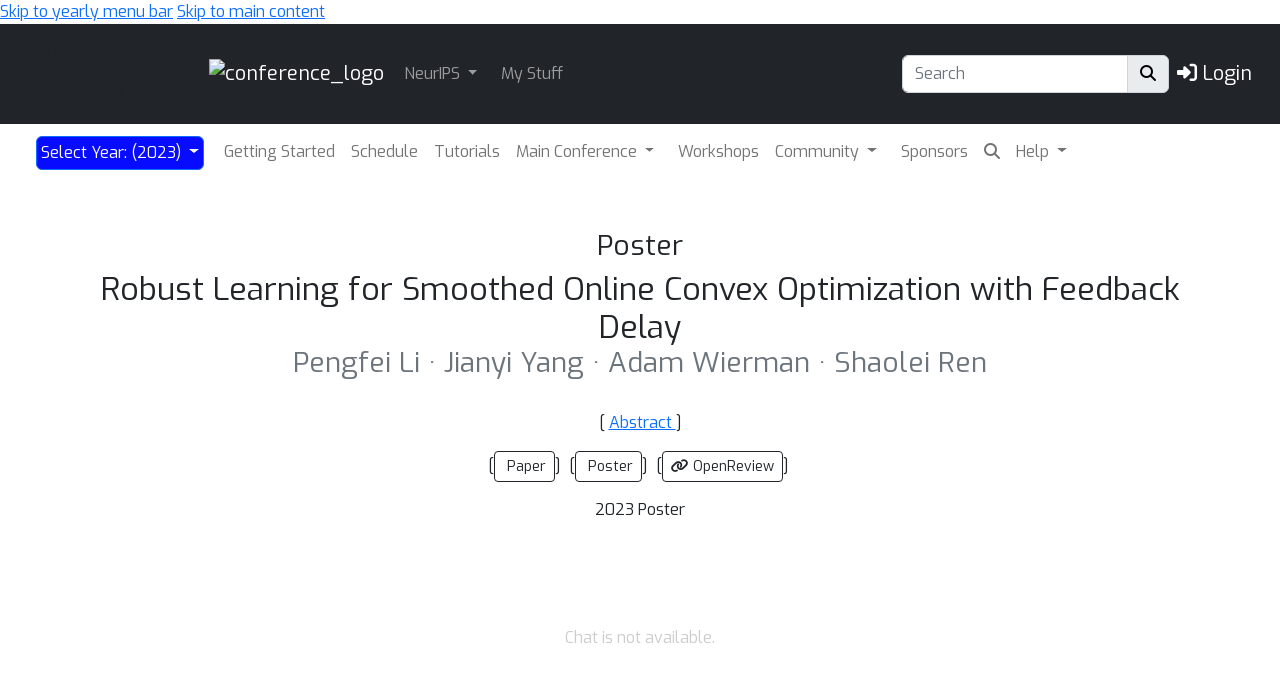

--- FILE ---
content_type: application/javascript; charset=utf-8
request_url: https://cdn.jsdelivr.net/npm/bootstrap-select@1.14.0-beta3/dist/js/bootstrap-select.min.js
body_size: 17834
content:
/*!
 * Bootstrap-select v1.14.0-beta3 (https://developer.snapappointments.com/bootstrap-select)
 *
 * Copyright 2012-2022 SnapAppointments, LLC
 * Licensed under MIT (https://github.com/snapappointments/bootstrap-select/blob/master/LICENSE)
 */
!function(e,t){void 0===e&&void 0!==window&&(e=window),"function"==typeof define&&define.amd?define(["jquery"],t):"object"==typeof module&&module.exports?module.exports=t(require("jquery")):t(e.jQuery)}(this,function(e){!function($){"use strict";var M=["sanitize","whiteList","sanitizeFn"],W=["background","cite","href","itemtype","longdesc","poster","src","xlink:href"],P={"*":["class","dir","id","lang","role","tabindex","style",/^aria-[\w-]*$/i],a:["target","href","title","rel"],area:[],b:[],br:[],col:[],code:[],div:[],em:[],hr:[],h1:[],h2:[],h3:[],h4:[],h5:[],h6:[],i:[],img:["src","alt","title","width","height"],li:[],ol:[],p:[],pre:[],s:[],small:[],span:[],sub:[],sup:[],strong:[],u:[],ul:[]},B=/^(?:(?:https?|mailto|ftp|tel|file):|[^&:/?#]*(?:[/?#]|$))/gi,R=/^data:(?:image\/(?:bmp|gif|jpeg|jpg|png|tiff|webp)|video\/(?:mpeg|mp4|ogg|webm)|audio\/(?:mp3|oga|ogg|opus));base64,[a-z0-9+/]+=*$/i,U=["title","placeholder"];function S(e,t,i){if(i&&"function"==typeof i)return i(e);for(var s=Object.keys(t),n=0,o=e.length;n<o;n++)for(var l=e[n].querySelectorAll("*"),r=0,a=l.length;r<a;r++){var c=l[r],d=c.nodeName.toLowerCase();if(-1===s.indexOf(d))c.parentNode.removeChild(c);else for(var h=[].slice.call(c.attributes),p=[].concat(t["*"]||[],t[d]||[]),u=0,f=h.length;u<f;u++){var m=h[u];!function(e,t){var i=e.nodeName.toLowerCase();if(-1!==$.inArray(i,t))return-1===$.inArray(i,W)||Boolean(e.nodeValue.match(B)||e.nodeValue.match(R));for(var s=$(t).filter(function(e,t){return t instanceof RegExp}),n=0,o=s.length;n<o;n++)if(i.match(s[n]))return 1}(m,p)&&c.removeAttribute(m.nodeName)}}}function d(t){var i,s={};return U.forEach(function(e){(i=t.attr(e))&&(s[e]=i)}),!s.placeholder&&s.title&&(s.placeholder=s.title),s}if(!("classList"in document.createElement("_"))&&"Element"in(i=window)){var t="classList",e="prototype",i=i.Element[e],s=Object,n=function(){var i=$(this);return{add:function(e){return e=Array.prototype.slice.call(arguments).join(" "),i.addClass(e)},remove:function(e){return e=Array.prototype.slice.call(arguments).join(" "),i.removeClass(e)},toggle:function(e,t){return i.toggleClass(e,t)},contains:function(e){return i.hasClass(e)}}};if(s.defineProperty){var o={get:n,enumerable:!0,configurable:!0};try{s.defineProperty(i,t,o)}catch(e){void 0!==e.number&&-2146823252!==e.number||(o.enumerable=!1,s.defineProperty(i,t,o))}}else s[e].__defineGetter__&&i.__defineGetter__(t,n)}var l,r,a,c,o=document.createElement("_");function h(e){if(null==this)throw new TypeError;var t=String(this);if(e&&"[object RegExp]"==c.call(e))throw new TypeError;var i=t.length,s=String(e),n=s.length,e=1<arguments.length?arguments[1]:void 0,e=e?Number(e):0,o=(e!=e&&(e=0),Math.min(Math.max(e,0),i));if(i<n+o)return!1;for(var l=-1;++l<n;)if(t.charCodeAt(o+l)!=s.charCodeAt(l))return!1;return!0}function y(){var e=this.selectpicker.main.data,t=(e=this.options.source.data||this.options.source.search?Object.values(this.selectpicker.optionValuesDataMap):e).filter(function(e){return!!e.selected&&(!this.options.hideDisabled||!e.disabled)},this);if(this.options.source.data&&!this.multiple&&1<t.length){for(var i=0;i<t.length-1;i++)t[i].selected=!1;t=[t[t.length-1]]}return t}function x(e){for(var t,i=[],s=e||y.call(this),n=0,o=s.length;n<o;n++)(t=s[n]).disabled||i.push(void 0===t.value?t.text:t.value);return this.multiple?i:i.length?i[0]:null}o.classList.add("c1","c2"),o.classList.contains("c2")||(l=DOMTokenList.prototype.add,r=DOMTokenList.prototype.remove,DOMTokenList.prototype.add=function(){Array.prototype.forEach.call(arguments,l.bind(this))},DOMTokenList.prototype.remove=function(){Array.prototype.forEach.call(arguments,r.bind(this))}),o.classList.toggle("c3",!1),o.classList.contains("c3")&&(a=DOMTokenList.prototype.toggle,DOMTokenList.prototype.toggle=function(e,t){return 1 in arguments&&!this.contains(e)==!t?t:a.call(this,e)}),o=null,Object.values="function"==typeof Object.values?Object.values:function(t){return Object.keys(t).map(function(e){return t[e]})},String.prototype.startsWith||(c={}.toString,Object.defineProperty?Object.defineProperty(String.prototype,"startsWith",{value:h,configurable:!0,writable:!0}):String.prototype.startsWith=h);var p={useDefault:!1,_set:$.valHooks.select.set},E=($.valHooks.select.set=function(e,t){return t&&!p.useDefault&&$(e).data("selected",!0),p._set.apply(this,arguments)},null),V=function(){try{return new Event("change"),!0}catch(e){return!1}}();function b(e,t,i,s){for(var n=["display","subtext","tokens"],o=!1,l=0;l<n.length;l++){var r=n[l],a=e[r];if(a&&(a=a.toString(),"display"===r&&(a=a.replace(/<[^>]+>/g,"")),a=(a=s?u(a):a).toUpperCase(),o="function"==typeof i?i(a,t):"contains"===i?0<=a.indexOf(t):a.startsWith(t)))break}return o}function v(e){return parseInt(e,10)||0}$.fn.triggerNative=function(e){var t,i=this[0];i.dispatchEvent&&(V?t=new Event(e,{bubbles:!0}):(t=document.createEvent("Event")).initEvent(e,!0,!1),i.dispatchEvent(t))};var j={"\xc0":"A","\xc1":"A","\xc2":"A","\xc3":"A","\xc4":"A","\xc5":"A","\xe0":"a","\xe1":"a","\xe2":"a","\xe3":"a","\xe4":"a","\xe5":"a","\xc7":"C","\xe7":"c","\xd0":"D","\xf0":"d","\xc8":"E","\xc9":"E","\xca":"E","\xcb":"E","\xe8":"e","\xe9":"e","\xea":"e","\xeb":"e","\xcc":"I","\xcd":"I","\xce":"I","\xcf":"I","\xec":"i","\xed":"i","\xee":"i","\xef":"i","\xd1":"N","\xf1":"n","\xd2":"O","\xd3":"O","\xd4":"O","\xd5":"O","\xd6":"O","\xd8":"O","\xf2":"o","\xf3":"o","\xf4":"o","\xf5":"o","\xf6":"o","\xf8":"o","\xd9":"U","\xda":"U","\xdb":"U","\xdc":"U","\xf9":"u","\xfa":"u","\xfb":"u","\xfc":"u","\xdd":"Y","\xfd":"y","\xff":"y","\xc6":"Ae","\xe6":"ae","\xde":"Th","\xfe":"th","\xdf":"ss","\u0100":"A","\u0102":"A","\u0104":"A","\u0101":"a","\u0103":"a","\u0105":"a","\u0106":"C","\u0108":"C","\u010a":"C","\u010c":"C","\u0107":"c","\u0109":"c","\u010b":"c","\u010d":"c","\u010e":"D","\u0110":"D","\u010f":"d","\u0111":"d","\u0112":"E","\u0114":"E","\u0116":"E","\u0118":"E","\u011a":"E","\u0113":"e","\u0115":"e","\u0117":"e","\u0119":"e","\u011b":"e","\u011c":"G","\u011e":"G","\u0120":"G","\u0122":"G","\u011d":"g","\u011f":"g","\u0121":"g","\u0123":"g","\u0124":"H","\u0126":"H","\u0125":"h","\u0127":"h","\u0128":"I","\u012a":"I","\u012c":"I","\u012e":"I","\u0130":"I","\u0129":"i","\u012b":"i","\u012d":"i","\u012f":"i","\u0131":"i","\u0134":"J","\u0135":"j","\u0136":"K","\u0137":"k","\u0138":"k","\u0139":"L","\u013b":"L","\u013d":"L","\u013f":"L","\u0141":"L","\u013a":"l","\u013c":"l","\u013e":"l","\u0140":"l","\u0142":"l","\u0143":"N","\u0145":"N","\u0147":"N","\u014a":"N","\u0144":"n","\u0146":"n","\u0148":"n","\u014b":"n","\u014c":"O","\u014e":"O","\u0150":"O","\u014d":"o","\u014f":"o","\u0151":"o","\u0154":"R","\u0156":"R","\u0158":"R","\u0155":"r","\u0157":"r","\u0159":"r","\u015a":"S","\u015c":"S","\u015e":"S","\u0160":"S","\u015b":"s","\u015d":"s","\u015f":"s","\u0161":"s","\u0162":"T","\u0164":"T","\u0166":"T","\u0163":"t","\u0165":"t","\u0167":"t","\u0168":"U","\u016a":"U","\u016c":"U","\u016e":"U","\u0170":"U","\u0172":"U","\u0169":"u","\u016b":"u","\u016d":"u","\u016f":"u","\u0171":"u","\u0173":"u","\u0174":"W","\u0175":"w","\u0176":"Y","\u0177":"y","\u0178":"Y","\u0179":"Z","\u017b":"Z","\u017d":"Z","\u017a":"z","\u017c":"z","\u017e":"z","\u0132":"IJ","\u0133":"ij","\u0152":"Oe","\u0153":"oe","\u0149":"'n","\u017f":"s"},_=/[\xc0-\xd6\xd8-\xf6\xf8-\xff\u0100-\u017f]/g,F=RegExp("[\\u0300-\\u036f\\ufe20-\\ufe2f\\u20d0-\\u20ff\\u1ab0-\\u1aff\\u1dc0-\\u1dff]","g");function G(e){return j[e]}function u(e){return(e=e.toString())&&e.replace(_,G).replace(F,"")}f={"&":"&amp;","<":"&lt;",">":"&gt;",'"':"&quot;","'":"&#x27;","`":"&#x60;"},s="(?:"+Object.keys(f).join("|")+")",q=RegExp(s),K=RegExp(s,"g");var f,q,K,k=function(e){return q.test(e=null==e?"":""+e)?e.replace(K,Q):e};function Q(e){return f[e]}var Y={32:" ",48:"0",49:"1",50:"2",51:"3",52:"4",53:"5",54:"6",55:"7",56:"8",57:"9",59:";",65:"A",66:"B",67:"C",68:"D",69:"E",70:"F",71:"G",72:"H",73:"I",74:"J",75:"K",76:"L",77:"M",78:"N",79:"O",80:"P",81:"Q",82:"R",83:"S",84:"T",85:"U",86:"V",87:"W",88:"X",89:"Y",90:"Z",96:"0",97:"1",98:"2",99:"3",100:"4",101:"5",102:"6",103:"7",104:"8",105:"9"},Z=27,J=13,w=32,I=9,C=38,O=40,m=window.Dropdown||bootstrap.Dropdown;function X(){var t;try{t=$.fn.dropdown.Constructor.VERSION}catch(e){t=m.VERSION}return t}var g={success:!1,major:"3"};try{g.full=(X()||"").split(" ")[0].split("."),g.major=g.full[0],g.success=!0}catch(e){}var ee=0,A=".bs.select",T={DISABLED:"disabled",DIVIDER:"divider",SHOW:"open",DROPUP:"dropup",MENU:"dropdown-menu",MENURIGHT:"dropdown-menu-right",MENULEFT:"dropdown-menu-left",BUTTONCLASS:"btn-default",POPOVERHEADER:"popover-title",ICONBASE:"glyphicon",TICKICON:"glyphicon-ok"},z={MENU:"."+T.MENU,DATA_TOGGLE:'data-toggle="dropdown"'},D={div:document.createElement("div"),span:document.createElement("span"),i:document.createElement("i"),subtext:document.createElement("small"),a:document.createElement("a"),li:document.createElement("li"),whitespace:document.createTextNode("\xa0"),fragment:document.createDocumentFragment(),option:document.createElement("option")},te=(D.selectedOption=D.option.cloneNode(!1),D.selectedOption.setAttribute("selected",!0),D.noResults=D.li.cloneNode(!1),D.noResults.className="no-results",D.a.setAttribute("role","option"),D.a.className="dropdown-item",D.subtext.className="text-muted",D.text=D.span.cloneNode(!1),D.text.className="text",D.checkMark=D.span.cloneNode(!1),new RegExp(C+"|"+O)),ie=new RegExp("^"+I+"$|"+Z),L={li:function(e,t,i){var s=D.li.cloneNode(!1);return e&&(1===e.nodeType||11===e.nodeType?s.appendChild(e):s.innerHTML=e),void 0!==t&&""!==t&&(s.className=t),null!=i&&s.classList.add("optgroup-"+i),s},a:function(e,t,i){var s=D.a.cloneNode(!0);return e&&(11===e.nodeType?s.appendChild(e):s.insertAdjacentHTML("beforeend",e)),void 0!==t&&""!==t&&s.classList.add.apply(s.classList,t.split(/\s+/)),i&&s.setAttribute("style",i),s},text:function(e,t){var i,s,n=D.text.cloneNode(!1);if(e.content?n.innerHTML=e.content:(n.textContent=e.text,e.icon&&(i=D.whitespace.cloneNode(!1),(s=(!0===t?D.i:D.span).cloneNode(!1)).className=this.options.iconBase+" "+e.icon,D.fragment.appendChild(s),D.fragment.appendChild(i)),e.subtext&&((s=D.subtext.cloneNode(!1)).textContent=e.subtext,n.appendChild(s))),!0===t)for(;0<n.childNodes.length;)D.fragment.appendChild(n.childNodes[0]);else D.fragment.appendChild(n);return D.fragment},label:function(e){var t,i,s=D.text.cloneNode(!1);return s.innerHTML=e.display,e.icon&&(t=D.whitespace.cloneNode(!1),(i=D.span.cloneNode(!1)).className=this.options.iconBase+" "+e.icon,D.fragment.appendChild(i),D.fragment.appendChild(t)),e.subtext&&((i=D.subtext.cloneNode(!1)).textContent=e.subtext,s.appendChild(i)),D.fragment.appendChild(s),D.fragment}},N={fromOption:function(e,t){var i;switch(t){case"divider":i="true"===e.getAttribute("data-divider");break;case"text":i=e.textContent;break;case"label":i=e.label;break;case"style":i=e.style.cssText;break;case"title":i=e.title;break;default:i=e.getAttribute("data-"+t.replace(/[A-Z]+(?![a-z])|[A-Z]/g,function(e,t){return(t?"-":"")+e.toLowerCase()}))}return i},fromDataSource:function(e,t){var i;switch(t){case"text":case"label":i=e.text||e.value||"";break;default:i=e[t]}return i}};function se(e,t){e.length||(D.noResults.innerHTML=this.options.noneResultsText.replace("{0}",'"'+k(t)+'"'),this.$menuInner[0].firstChild.appendChild(D.noResults))}function ne(e){return!(e.hidden||this.options.hideDisabled&&e.disabled)}function H(e,t){var i=this;p.useDefault||($.valHooks.select.set=p._set,p.useDefault=!0),this.$element=$(e),this.$newElement=null,this.$button=null,this.$menu=null,this.options=t,this.selectpicker={main:{data:[],optionQueue:D.fragment.cloneNode(!1),hasMore:!1},search:{data:[],hasMore:!1},current:{},view:{},optionValuesDataMap:{},isSearching:!1,keydown:{keyHistory:"",resetKeyHistory:{start:function(){return setTimeout(function(){i.selectpicker.keydown.keyHistory=""},800)}}}},this.sizeInfo={},"number"==typeof(e=this.options.windowPadding)&&(this.options.windowPadding=[e,e,e,e]),this.val=H.prototype.val,this.render=H.prototype.render,this.refresh=H.prototype.refresh,this.setStyle=H.prototype.setStyle,this.selectAll=H.prototype.selectAll,this.deselectAll=H.prototype.deselectAll,this.destroy=H.prototype.destroy,this.remove=H.prototype.remove,this.show=H.prototype.show,this.hide=H.prototype.hide,this.init()}function oe(e){var r,a=arguments,c=e;if([].shift.apply(a),!g.success){try{g.full=(X()||"").split(" ")[0].split(".")}catch(e){H.BootstrapVersion?g.full=H.BootstrapVersion.split(" ")[0].split("."):(g.full=[g.major,"0","0"],console.warn("There was an issue retrieving Bootstrap's version. Ensure Bootstrap is being loaded before bootstrap-select and there is no namespace collision. If loading Bootstrap asynchronously, the version may need to be manually specified via $.fn.selectpicker.Constructor.BootstrapVersion.",e))}g.major=g.full[0],g.success=!0}if("4"<=g.major){var t=[];H.DEFAULTS.style===T.BUTTONCLASS&&t.push({name:"style",className:"BUTTONCLASS"}),H.DEFAULTS.iconBase===T.ICONBASE&&t.push({name:"iconBase",className:"ICONBASE"}),H.DEFAULTS.tickIcon===T.TICKICON&&t.push({name:"tickIcon",className:"TICKICON"}),T.DIVIDER="dropdown-divider",T.SHOW="show",T.BUTTONCLASS="btn-light",T.POPOVERHEADER="popover-header",T.ICONBASE="",T.TICKICON="bs-ok-default";for(var i=0;i<t.length;i++){e=t[i];H.DEFAULTS[e.name]=T[e.className]}}"4"<g.major&&(z.DATA_TOGGLE='data-bs-toggle="dropdown"');var s=this.each(function(){var e=$(this);if(e.is("select")){var t=e.data("selectpicker"),i="object"==typeof c&&c;if(i.title&&(i.placeholder=i.title),t){if(i)for(var s in i)Object.prototype.hasOwnProperty.call(i,s)&&(t.options[s]=i[s])}else{var n,o=e.data();for(n in o)Object.prototype.hasOwnProperty.call(o,n)&&-1!==$.inArray(n,M)&&delete o[n];var l=$.extend({},H.DEFAULTS,$.fn.selectpicker.defaults||{},d(e),o,i);l.template=$.extend({},H.DEFAULTS.template,$.fn.selectpicker.defaults?$.fn.selectpicker.defaults.template:{},o.template,i.template),l.source=$.extend({},H.DEFAULTS.source,$.fn.selectpicker.defaults?$.fn.selectpicker.defaults.source:{},i.source),e.data("selectpicker",t=new H(this,l))}"string"==typeof c&&(r=t[c]instanceof Function?t[c].apply(t,a):t.options[c])}});return void 0!==r?r:s}H.VERSION="1.14.0-beta3",H.DEFAULTS={noneSelectedText:"Nothing selected",noneResultsText:"No results matched {0}",countSelectedText:function(e,t){return 1==e?"{0} item selected":"{0} items selected"},maxOptionsText:function(e,t){return[1==e?"Limit reached ({n} item max)":"Limit reached ({n} items max)",1==t?"Group limit reached ({n} item max)":"Group limit reached ({n} items max)"]},selectAllText:"Select All",deselectAllText:"Deselect All",source:{pageSize:40},chunkSize:40,doneButton:!1,doneButtonText:"Close",multipleSeparator:", ",styleBase:"btn",style:T.BUTTONCLASS,size:"auto",title:null,placeholder:null,allowClear:!1,selectedTextFormat:"values",width:!1,container:!1,hideDisabled:!1,showSubtext:!1,showIcon:!0,showContent:!0,dropupAuto:!0,header:!1,liveSearch:!1,liveSearchPlaceholder:null,liveSearchNormalize:!1,liveSearchStyle:"contains",actionsBox:!1,iconBase:T.ICONBASE,tickIcon:T.TICKICON,showTick:!1,template:{caret:'<span class="caret"></span>'},maxOptions:!1,mobile:!1,selectOnTab:!0,dropdownAlignRight:!1,windowPadding:0,virtualScroll:600,display:!1,sanitize:!0,sanitizeFn:null,whiteList:P},H.prototype={constructor:H,init:function(){var i=this,e=this.$element.attr("id"),t=this.$element[0],s=t.form;ee++,this.selectId="bs-select-"+ee,t.classList.add("bs-select-hidden"),this.multiple=this.$element.prop("multiple"),this.autofocus=this.$element.prop("autofocus"),t.classList.contains("show-tick")&&(this.options.showTick=!0),this.$newElement=this.createDropdown(),this.$element.after(this.$newElement).prependTo(this.$newElement),s&&null===t.form&&(s.id||(s.id="form-"+this.selectId),t.setAttribute("form",s.id)),this.$button=this.$newElement.children("button"),this.options.allowClear&&(this.$clearButton=this.$button.children(".bs-select-clear-selected")),this.$menu=this.$newElement.children(z.MENU),this.$menuInner=this.$menu.children(".inner"),this.$searchbox=this.$menu.find("input"),t.classList.remove("bs-select-hidden"),this.fetchData(function(){i.render(!0),i.buildList(),requestAnimationFrame(function(){i.$element.trigger("loaded"+A)})}),!0===this.options.dropdownAlignRight&&this.$menu[0].classList.add(T.MENURIGHT),void 0!==e&&this.$button.attr("data-id",e),this.checkDisabled(),this.clickListener(),4<g.major&&(this.dropdown=new m(this.$button[0])),this.options.liveSearch?(this.liveSearchListener(),this.focusedParent=this.$searchbox[0]):this.focusedParent=this.$menuInner[0],this.setStyle(),this.setWidth(),this.options.container?this.selectPosition():this.$element.on("hide"+A,function(){var e,t;i.isVirtual()&&(t=(e=i.$menuInner[0]).firstChild.cloneNode(!1),e.replaceChild(t,e.firstChild),e.scrollTop=0)}),this.$menu.data("this",this),this.$newElement.data("this",this),this.options.mobile&&this.mobile(),this.$newElement.on({"hide.bs.dropdown":function(e){i.$element.trigger("hide"+A,e)},"hidden.bs.dropdown":function(e){i.$element.trigger("hidden"+A,e)},"show.bs.dropdown":function(e){i.$element.trigger("show"+A,e)},"shown.bs.dropdown":function(e){i.$element.trigger("shown"+A,e)}}),t.hasAttribute("required")&&this.$element.on("invalid"+A,function(){i.$button[0].classList.add("bs-invalid"),i.$element.on("shown"+A+".invalid",function(){i.$element.val(i.$element.val()).off("shown"+A+".invalid")}).on("rendered"+A,function(){this.validity.valid&&i.$button[0].classList.remove("bs-invalid"),i.$element.off("rendered"+A)}),i.$button.on("blur"+A,function(){i.$element.trigger("focus").trigger("blur"),i.$button.off("blur"+A)})}),s&&$(s).on("reset"+A,function(){requestAnimationFrame(function(){i.render()})})},createDropdown:function(){var e=this.multiple||this.options.showTick?" show-tick":"",t=this.multiple?' aria-multiselectable="true"':"",i="",s=this.autofocus?" autofocus":"";g.major<4&&this.$element.parent().hasClass("input-group")&&(i=" input-group-btn");var n="",o="",l="",r="",a="";return this.options.header&&(n='<div class="'+T.POPOVERHEADER+'"><button type="button" class="close" aria-hidden="true">&times;</button>'+this.options.header+"</div>"),this.options.liveSearch&&(o='<div class="bs-searchbox"><input type="search" class="form-control" autocomplete="off"'+(null===this.options.liveSearchPlaceholder?"":' placeholder="'+k(this.options.liveSearchPlaceholder)+'"')+' role="combobox" aria-label="Search" aria-controls="'+this.selectId+'" aria-autocomplete="list"></div>'),this.multiple&&this.options.actionsBox&&(l='<div class="bs-actionsbox"><div class="btn-group btn-group-sm"><button type="button" class="actions-btn bs-select-all btn '+T.BUTTONCLASS+'">'+this.options.selectAllText+'</button><button type="button" class="actions-btn bs-deselect-all btn '+T.BUTTONCLASS+'">'+this.options.deselectAllText+"</button></div></div>"),this.multiple&&this.options.doneButton&&(r='<div class="bs-donebutton"><div class="btn-group"><button type="button" class="btn btn-sm '+T.BUTTONCLASS+'">'+this.options.doneButtonText+"</button></div></div>"),this.options.allowClear&&(a='<span class="close bs-select-clear-selected" title="'+this.options.deselectAllText+'"><span>&times;</span>'),e='<div class="dropdown bootstrap-select'+e+i+'"><button type="button" tabindex="-1" class="'+this.options.styleBase+' dropdown-toggle" '+("static"===this.options.display?'data-display="static"':"")+z.DATA_TOGGLE+s+' role="combobox" aria-owns="'+this.selectId+'" aria-haspopup="listbox" aria-expanded="false"><div class="filter-option"><div class="filter-option-inner"><div class="filter-option-inner-inner">&nbsp;</div></div> </div>'+a+"</span>"+("4"<=g.major?"":'<span class="bs-caret">'+this.options.template.caret+"</span>")+'</button><div class="'+T.MENU+" "+("4"<=g.major?"":T.SHOW)+'">'+n+o+l+'<div class="inner '+T.SHOW+'" role="listbox" id="'+this.selectId+'" tabindex="-1" '+t+'><ul class="'+T.MENU+" inner "+("4"<=g.major?T.SHOW:"")+'" role="presentation"></ul></div>'+r+"</div></div>",$(e)},setPositionData:function(){this.selectpicker.view.canHighlight=[],this.selectpicker.view.size=0,this.selectpicker.view.firstHighlightIndex=!1;for(var e=0;e<this.selectpicker.current.data.length;e++){var t=this.selectpicker.current.data[e],i=!0;"divider"===t.type?(i=!1,t.height=this.sizeInfo.dividerHeight):"optgroup-label"===t.type?(i=!1,t.height=this.sizeInfo.dropdownHeaderHeight):t.height=this.sizeInfo.liHeight,t.disabled&&(i=!1),this.selectpicker.view.canHighlight.push(i),i&&(this.selectpicker.view.size++,t.posinset=this.selectpicker.view.size,!1===this.selectpicker.view.firstHighlightIndex&&(this.selectpicker.view.firstHighlightIndex=e)),t.position=(0===e?0:this.selectpicker.current.data[e-1].position)+t.height}},isVirtual:function(){return!1!==this.options.virtualScroll&&this.selectpicker.main.data.length>=this.options.virtualScroll||!0===this.options.virtualScroll},createView:function(y,e,t){var x=this,i=0;function E(e,t){var i,s=x.selectpicker.current.data.length,n=[],o=!0,l=x.isVirtual();x.selectpicker.view.scrollTop=e;for(var r,a=x.options.chunkSize,c=Math.ceil(s/a)||1,d=0;d<c;d++){var h=d===c-1?s:(d+1)*a;if(n[d]=[d*a+(d?1:0),h],!s)break;void 0===i&&e-1<=x.selectpicker.current.data[h-1].position-x.sizeInfo.menuInnerHeight&&(i=d)}if(void 0===i&&(i=0),g=[x.selectpicker.view.position0,x.selectpicker.view.position1],p=Math.max(0,i-1),f=Math.min(c-1,i+1),x.selectpicker.view.position0=!1!==l&&Math.max(0,n[p][0])||0,x.selectpicker.view.position1=!1===l?s:Math.min(s,n[f][1])||0,p=g[0]!==x.selectpicker.view.position0||g[1]!==x.selectpicker.view.position1,void 0!==x.activeElement&&(t&&(x.activeElement!==x.selectedElement&&x.defocusItem(x.activeElement),x.activeElement=void 0),x.activeElement!==x.selectedElement&&x.defocusItem(x.selectedElement)),void 0!==x.prevActiveElement&&x.prevActiveElement!==x.activeElement&&x.prevActiveElement!==x.selectedElement&&x.defocusItem(x.prevActiveElement),t||p||x.selectpicker.current.hasMore){if(f=x.selectpicker.view.visibleElements?x.selectpicker.view.visibleElements.slice():[],x.selectpicker.view.visibleElements=!1===l?x.selectpicker.current.elements:x.selectpicker.current.elements.slice(x.selectpicker.view.position0,x.selectpicker.view.position1),x.setOptionStatus(),(y||!1===l&&t)&&(g=f,r=x.selectpicker.view.visibleElements,o=!(g.length===r.length&&g.every(function(e,t){return e===r[t]}))),(t||!0===l)&&o){var p=x.$menuInner[0],u=document.createDocumentFragment(),f=p.firstChild.cloneNode(!1),m=x.selectpicker.view.visibleElements,v=[];p.replaceChild(f,p.firstChild);for(var g,d=0,b=m.length;d<b;d++){var w,k,I=m[d];x.options.sanitize&&(w=I.lastChild)&&(k=x.selectpicker.current.data[d+x.selectpicker.view.position0])&&k.content&&!k.sanitized&&(v.push(w),k.sanitized=!0),u.appendChild(I)}x.options.sanitize&&v.length&&S(v,x.options.whiteList,x.options.sanitizeFn),!0===l?(g=0===x.selectpicker.view.position0?0:x.selectpicker.current.data[x.selectpicker.view.position0-1].position,o=x.selectpicker.view.position1>s-1?0:x.selectpicker.current.data[s-1].position-x.selectpicker.current.data[x.selectpicker.view.position1-1].position,p.firstChild.style.marginTop=g+"px",p.firstChild.style.marginBottom=o+"px"):(p.firstChild.style.marginTop=0,p.firstChild.style.marginBottom=0),p.firstChild.appendChild(u),!0===l&&x.sizeInfo.hasScrollBar&&(f=p.firstChild.offsetWidth,t&&f<x.sizeInfo.menuInnerInnerWidth&&x.sizeInfo.totalMenuWidth>x.sizeInfo.selectWidth?p.firstChild.style.minWidth=x.sizeInfo.menuInnerInnerWidth+"px":f>x.sizeInfo.menuInnerInnerWidth&&(x.$menu[0].style.minWidth=0,(g=p.firstChild.offsetWidth)>x.sizeInfo.menuInnerInnerWidth&&(x.sizeInfo.menuInnerInnerWidth=g,p.firstChild.style.minWidth=x.sizeInfo.menuInnerInnerWidth+"px"),x.$menu[0].style.minWidth=""))}(!y&&x.options.source.data||y&&x.options.source.search)&&x.selectpicker.current.hasMore&&i===c-1&&0<e&&(o=Math.floor(i*x.options.chunkSize/x.options.source.pageSize)+2,x.fetchData(function(){x.render(),x.buildList(s,y),x.setPositionData(),E(e)},y?"search":"data",o,y?x.selectpicker.search.previousValue:void 0))}x.prevActiveElement=x.activeElement,x.options.liveSearch?y&&t&&(x.selectpicker.view.canHighlight[l=0]||(l=1+x.selectpicker.view.canHighlight.slice(1).indexOf(!0)),f=x.selectpicker.view.visibleElements[l],x.defocusItem(x.selectpicker.view.currentActive),x.activeElement=(x.selectpicker.current.data[l]||{}).element,x.focusItem(f)):x.$menuInner.trigger("focus")}this.selectpicker.isSearching=y,this.selectpicker.current=y?this.selectpicker.search:this.selectpicker.main,this.setPositionData(),e&&(t?i=this.$menuInner[0].scrollTop:x.multiple||"number"==typeof(t=((e=x.$element[0]).options[e.selectedIndex]||{}).liIndex)&&!1!==x.options.size&&(t=(e=x.selectpicker.main.data[t])&&e.position)&&(i=t-(x.sizeInfo.menuInnerHeight+x.sizeInfo.liHeight)/2)),E(i,!0),this.$menuInner.off("scroll.createView").on("scroll.createView",function(e,t){x.noScroll||E(this.scrollTop,t),x.noScroll=!1}),$(window).off("resize"+A+"."+this.selectId+".createView").on("resize"+A+"."+this.selectId+".createView",function(){x.$newElement.hasClass(T.SHOW)&&E(x.$menuInner[0].scrollTop)})},focusItem:function(e,t,i){var s;e&&(t=t||this.selectpicker.current.data[this.selectpicker.current.elements.indexOf(this.activeElement)],(s=e.firstChild)&&(s.setAttribute("aria-setsize",this.selectpicker.view.size),s.setAttribute("aria-posinset",t.posinset),!0!==i&&(this.focusedParent.setAttribute("aria-activedescendant",s.id),e.classList.add("active"),s.classList.add("active"))))},defocusItem:function(e){e&&(e.classList.remove("active"),e.firstChild&&e.firstChild.classList.remove("active"))},setPlaceholder:function(){var e,t,i,s,n,o,l,r=this,a=!1;return!this.options.placeholder&&!this.options.allowClear||this.multiple||(this.selectpicker.view.titleOption||(this.selectpicker.view.titleOption=document.createElement("option")),e=this.$element[0],t=!(a=!0),i=!this.selectpicker.view.titleOption.parentNode,s=e.selectedIndex,n=e.options[s],o=(o=e.querySelector("select > *:not(:disabled)"))?o.index:0,l=(l=window.performance&&window.performance.getEntriesByType("navigation"))&&l.length?"back_forward"!==l[0].type:2!==window.performance.navigation.type,i&&(this.selectpicker.view.titleOption.className="bs-title-option",this.selectpicker.view.titleOption.value="",t=!n||s===o&&!1===n.defaultSelected&&void 0===this.$element.data("selected")),!i&&0===this.selectpicker.view.titleOption.index||e.insertBefore(this.selectpicker.view.titleOption,e.firstChild),t&&l?e.selectedIndex=0:"complete"!==document.readyState&&window.addEventListener("pageshow",function(){r.selectpicker.view.displayedValue!==e.value&&r.render()})),a},fetchData:function(n,o,e,t){e=e||1,o=o||"data";var l,r=this,i=this.options.source[o];i?(this.options.virtualScroll=!0,"function"==typeof i?i.call(this,function(e,t,i){var s=r.selectpicker["search"===o?"search":"main"];s.hasMore=t,s.totalItems=i,l=r.buildData(e,o),n.call(r,l),r.$element.trigger("fetched"+A)},e,t):Array.isArray(i)&&(l=r.buildData(i,o),n.call(r,l))):(l=this.buildData(!1,o),n.call(r,l))},buildData:function(h,e){var o=this,p=!1===h?N.fromOption:N.fromDataSource,u=':not([hidden]):not([data-hidden="true"]):not([style*="display: none"])',f=[],l=this.selectpicker.main.data?this.selectpicker.main.data.length:0,m=0,v=this.setPlaceholder()&&!h?1:0,t=("search"===e&&(l=this.selectpicker.search.data.length),this.options.hideDisabled&&(u+=":not(:disabled)"),h?h.filter(ne,this):this.$element[0].querySelectorAll("select > *"+u));function g(e){var t=f[f.length-1];t&&"divider"===t.type&&(t.optID||e.optID)||((e=e||{}).type="divider",f.push(e))}function b(e,t){var i,s,n;(t=t||{}).divider=p(e,"divider"),!0===t.divider?g({optID:t.optID}):(i=f.length+l,s=(s=p(e,"style"))?k(s):"",n=(e.className||"")+(t.optgroupClass||""),t.optID&&(n="opt "+n),t.optionClass=n.trim(),t.inlineStyle=s,t.text=p(e,"text"),t.title=p(e,"title"),t.content=p(e,"content"),t.tokens=p(e,"tokens"),t.subtext=p(e,"subtext"),t.icon=p(e,"icon"),t.display=t.content||t.text,t.value=void 0===e.value?e.text:e.value,t.type="option",t.index=i,t.option=e.option||e,t.option.liIndex=i,t.selected=!!e.selected,t.disabled=t.disabled||!!e.disabled,!1!==h&&(o.selectpicker.optionValuesDataMap[t.value]?t=$.extend(o.selectpicker.optionValuesDataMap[t.value],t):o.selectpicker.optionValuesDataMap[t.value]=t),f.push(t))}function i(e,t){var i=t[e],s=!(e-1<v)&&t[e-1],t=t[e+1],n=h?i.children.filter(ne,this):i.querySelectorAll("option"+u);if(n.length){var o,l,r={display:k(p(w,"label")),subtext:p(i,"subtext"),icon:p(i,"icon"),type:"optgroup-label",optgroupClass:" "+(i.className||""),optgroup:i};m++,s&&g({optID:m}),r.optID=m,f.push(r);for(var a=0,c=n.length;a<c;a++){var d=n[a];0===a&&(l=(o=f.length-1)+c),b(d,{headerIndex:o,lastIndex:l,optID:r.optID,optgroupClass:r.optgroupClass,disabled:i.disabled})}t&&g({optID:m})}}for(var s=t.length,n=v;n<s;n++){var w=t[n],r=w.children;r&&r.length?i.call(this,n,t):b.call(this,w,{})}switch(e){case"data":this.selectpicker.main.data||(this.selectpicker.main.data=[]),Array.prototype.push.apply(this.selectpicker.main.data,f),this.selectpicker.current.data=this.selectpicker.main.data;break;case"search":Array.prototype.push.apply(this.selectpicker.search.data,f)}return f},buildList:function(e,t){var i=this,s=(t?this.selectpicker.search:this.selectpicker.main).data,n=[],o=0;!i.options.showTick&&!i.multiple||D.checkMark.parentNode||(D.checkMark.className=this.options.iconBase+" "+i.options.tickIcon+" check-mark",D.a.appendChild(D.checkMark));for(var l=s.length,r=e||0;r<l;r++){var a,c=s[r],d=(p=a=h=d=void 0,n),h=c,p=0;switch(h.type){case"divider":a=L.li(!1,T.DIVIDER,h.optID?h.optID+"div":void 0);break;case"option":(a=L.li(L.a(L.text.call(i,h),h.optionClass,h.inlineStyle),"",h.optID)).firstChild&&(a.firstChild.id=i.selectId+"-"+h.index);break;case"optgroup-label":a=L.li(L.label.call(i,h),"dropdown-header"+h.optgroupClass,h.optID)}h.element?h.element.innerHTML=a.innerHTML:h.element=a,d.push(h.element),h.display&&(p+=h.display.length),h.subtext&&(p+=h.subtext.length),h.icon&&(p+=1),o<p&&(o=p,i.selectpicker.view.widestOption=d[d.length-1])}e?t?Array.prototype.push.apply(this.selectpicker.search.elements,n):(Array.prototype.push.apply(this.selectpicker.main.elements,n),this.selectpicker.current.elements=this.selectpicker.main.elements):t?this.selectpicker.search.elements=n:this.selectpicker.main.elements=this.selectpicker.current.elements=n},findLis:function(){return this.$menuInner.find(".inner > li")},render:function(e){var i=this,t=this.$element[0],s=this.setPlaceholder()&&0===t.selectedIndex,n=y.call(this),o=n.length,l=x.call(this,n),r=this.$button[0],a=r.querySelector(".filter-option-inner-inner"),c=document.createTextNode(this.options.multipleSeparator),d=D.fragment.cloneNode(!1),h=!1;if(this.options.source.data&&e&&(n.map(function e(t){t.selected?i.createOption(t,!0):t.children&&t.children.length&&t.children.map(e)}),t.appendChild(this.selectpicker.main.optionQueue),s=s&&0===t.selectedIndex),r.classList.toggle("bs-placeholder",i.multiple?!o:!l&&0!==l),i.multiple||1!==n.length||(i.selectpicker.view.displayedValue=l),"static"===this.options.selectedTextFormat)d=L.text.call(this,{text:this.options.placeholder},!0);else if(!1===(this.multiple&&-1!==this.options.selectedTextFormat.indexOf("count")&&0<o&&(1<(e=this.options.selectedTextFormat.split(">")).length&&o>e[1]||1===e.length&&2<=o))){if(!s){for(var p=0;p<o&&p<50;p++){var u=n[p],f={};u&&(this.multiple&&0<p&&d.appendChild(c.cloneNode(!1)),u.title?f.text=u.title:u.content&&i.options.showContent?(f.content=u.content.toString(),h=!0):(i.options.showIcon&&(f.icon=u.icon),i.options.showSubtext&&!i.multiple&&u.subtext&&(f.subtext=" "+u.subtext),f.text=u.text.trim()),d.appendChild(L.text.call(this,f,!0)))}49<o&&d.appendChild(document.createTextNode("..."))}}else var t=':not([hidden]):not([data-hidden="true"]):not([data-divider="true"]):not([style*="display: none"])',l=(this.options.hideDisabled&&(t+=":not(:disabled)"),this.$element[0].querySelectorAll("select > option"+t+", optgroup"+t+" option"+t).length),e="function"==typeof this.options.countSelectedText?this.options.countSelectedText(o,l):this.options.countSelectedText,d=L.text.call(this,{text:e.replace("{0}",o.toString()).replace("{1}",l.toString())},!0);d.childNodes.length||(d=L.text.call(this,{text:this.options.placeholder||this.options.noneSelectedText},!0)),r.title=d.textContent.replace(/<[^>]*>?/g,"").trim(),this.options.sanitize&&h&&S([d],i.options.whiteList,i.options.sanitizeFn),a.innerHTML="",a.appendChild(d),g.major<4&&this.$newElement[0].classList.contains("bs3-has-addon")&&(s=r.querySelector(".filter-expand"),(t=a.cloneNode(!0)).className="filter-expand",s?r.replaceChild(t,s):r.appendChild(t)),this.$element.trigger("rendered"+A)},setStyle:function(e,t){var i=this.$button[0],s=this.$newElement[0],n=this.options.style.trim();this.$element.attr("class")&&this.$newElement.addClass(this.$element.attr("class").replace(/selectpicker|mobile-device|bs-select-hidden|validate\[.*\]/gi,"")),g.major<4&&(s.classList.add("bs3"),s.parentNode.classList&&s.parentNode.classList.contains("input-group")&&(s.previousElementSibling||s.nextElementSibling)&&(s.previousElementSibling||s.nextElementSibling).classList.contains("input-group-addon")&&s.classList.add("bs3-has-addon")),s=e?e.trim():n,"add"==t?s&&i.classList.add.apply(i.classList,s.split(" ")):"remove"==t?s&&i.classList.remove.apply(i.classList,s.split(" ")):(n&&i.classList.remove.apply(i.classList,n.split(" ")),s&&i.classList.add.apply(i.classList,s.split(" ")))},liHeight:function(e){if(e||!1!==this.options.size&&!Object.keys(this.sizeInfo).length){var t,e=D.div.cloneNode(!1),i=D.div.cloneNode(!1),s=D.div.cloneNode(!1),n=document.createElement("ul"),o=D.li.cloneNode(!1),l=D.li.cloneNode(!1),r=D.a.cloneNode(!1),a=D.span.cloneNode(!1),c=this.options.header&&0<this.$menu.find("."+T.POPOVERHEADER).length?this.$menu.find("."+T.POPOVERHEADER)[0].cloneNode(!0):null,d=this.options.liveSearch?D.div.cloneNode(!1):null,h=this.options.actionsBox&&this.multiple&&0<this.$menu.find(".bs-actionsbox").length?this.$menu.find(".bs-actionsbox")[0].cloneNode(!0):null,p=this.options.doneButton&&this.multiple&&0<this.$menu.find(".bs-donebutton").length?this.$menu.find(".bs-donebutton")[0].cloneNode(!0):null,u=this.$element[0].options[0];if(this.sizeInfo.selectWidth=this.$newElement[0].offsetWidth,a.className="text",r.className="dropdown-item "+(u?u.className:""),e.className=this.$menu[0].parentNode.className+" "+T.SHOW,e.style.width=0,"auto"===this.options.width&&(i.style.minWidth=0),i.className=T.MENU+" "+T.SHOW,s.className="inner "+T.SHOW,n.className=T.MENU+" inner "+("4"<=g.major?T.SHOW:""),o.className=T.DIVIDER,l.className="dropdown-header",a.appendChild(document.createTextNode("\u200b")),this.selectpicker.current.data.length)for(var f=0;f<this.selectpicker.current.data.length;f++){var m=this.selectpicker.current.data[f];if("option"===m.type&&"none"!==$(m.element.firstChild).css("display")){t=m.element;break}}else t=D.li.cloneNode(!1),r.appendChild(a),t.appendChild(r);l.appendChild(a.cloneNode(!0)),this.selectpicker.view.widestOption&&n.appendChild(this.selectpicker.view.widestOption.cloneNode(!0)),n.appendChild(t),n.appendChild(o),n.appendChild(l),c&&i.appendChild(c),d&&(u=document.createElement("input"),d.className="bs-searchbox",u.className="form-control",d.appendChild(u),i.appendChild(d)),h&&i.appendChild(h),s.appendChild(n),i.appendChild(s),p&&i.appendChild(p),e.appendChild(i),document.body.appendChild(e);r=t.offsetHeight,a=l?l.offsetHeight:0,u=c?c.offsetHeight:0,n=d?d.offsetHeight:0,l=h?h.offsetHeight:0,c=p?p.offsetHeight:0,d=$(o).outerHeight(!0),h=window.getComputedStyle(i),p=i.offsetWidth,o={vert:v(h.paddingTop)+v(h.paddingBottom)+v(h.borderTopWidth)+v(h.borderBottomWidth),horiz:v(h.paddingLeft)+v(h.paddingRight)+v(h.borderLeftWidth)+v(h.borderRightWidth)},h={vert:o.vert+v(h.marginTop)+v(h.marginBottom)+2,horiz:o.horiz+v(h.marginLeft)+v(h.marginRight)+2};s.style.overflowY="scroll",s=i.offsetWidth-p,document.body.removeChild(e),this.sizeInfo.liHeight=r,this.sizeInfo.dropdownHeaderHeight=a,this.sizeInfo.headerHeight=u,this.sizeInfo.searchHeight=n,this.sizeInfo.actionsHeight=l,this.sizeInfo.doneButtonHeight=c,this.sizeInfo.dividerHeight=d,this.sizeInfo.menuPadding=o,this.sizeInfo.menuExtras=h,this.sizeInfo.menuWidth=p,this.sizeInfo.menuInnerInnerWidth=p-o.horiz,this.sizeInfo.totalMenuWidth=this.sizeInfo.menuWidth,this.sizeInfo.scrollBarWidth=s,this.sizeInfo.selectHeight=this.$newElement[0].offsetHeight,this.setPositionData()}},getSelectPosition:function(){var e,t=$(window),i=this.$newElement.offset(),s=$(this.options.container),s=(this.options.container&&s.length&&!s.is("body")?((e=s.offset()).top+=parseInt(s.css("borderTopWidth")),e.left+=parseInt(s.css("borderLeftWidth"))):e={top:0,left:0},this.options.windowPadding);this.sizeInfo.selectOffsetTop=i.top-e.top-t.scrollTop(),this.sizeInfo.selectOffsetBot=t.height()-this.sizeInfo.selectOffsetTop-this.sizeInfo.selectHeight-e.top-s[2],this.sizeInfo.selectOffsetLeft=i.left-e.left-t.scrollLeft(),this.sizeInfo.selectOffsetRight=t.width()-this.sizeInfo.selectOffsetLeft-this.sizeInfo.selectWidth-e.left-s[1],this.sizeInfo.selectOffsetTop-=s[0],this.sizeInfo.selectOffsetLeft-=s[3]},setMenuSize:function(e){this.getSelectPosition();var t,i,s,n,o,l,r=this.sizeInfo.selectWidth,a=this.sizeInfo.liHeight,c=this.sizeInfo.headerHeight,d=this.sizeInfo.searchHeight,h=this.sizeInfo.actionsHeight,p=this.sizeInfo.doneButtonHeight,u=this.sizeInfo.dividerHeight,f=this.sizeInfo.menuPadding,m=0;if(this.options.dropupAuto&&(l=a*this.selectpicker.current.data.length+f.vert,l=this.sizeInfo.selectOffsetTop-this.sizeInfo.selectOffsetBot>this.sizeInfo.menuExtras.vert&&l+this.sizeInfo.menuExtras.vert+50>this.sizeInfo.selectOffsetBot,!0===this.selectpicker.isSearching&&(l=this.selectpicker.dropup),this.$newElement.toggleClass(T.DROPUP,l),this.selectpicker.dropup=l),"auto"===this.options.size)l=3<this.selectpicker.current.data.length?3*this.sizeInfo.liHeight+this.sizeInfo.menuExtras.vert-2:0,i=this.sizeInfo.selectOffsetBot-this.sizeInfo.menuExtras.vert,s=l+c+d+h+p,o=Math.max(l-f.vert,0),t=(n=i=this.$newElement.hasClass(T.DROPUP)?this.sizeInfo.selectOffsetTop-this.sizeInfo.menuExtras.vert:i)-c-d-h-p-f.vert;else if(this.options.size&&"auto"!=this.options.size&&this.selectpicker.current.elements.length>this.options.size){for(var v=0;v<this.options.size;v++)"divider"===this.selectpicker.current.data[v].type&&m++;t=(i=a*this.options.size+m*u+f.vert)-f.vert,n=i+c+d+h+p,s=o=""}this.$menu.css({"max-height":n+"px",overflow:"hidden","min-height":s+"px"}),this.$menuInner.css({"max-height":t+"px",overflow:"hidden auto","min-height":o+"px"}),this.sizeInfo.menuInnerHeight=Math.max(t,1),this.selectpicker.current.data.length&&this.selectpicker.current.data[this.selectpicker.current.data.length-1].position>this.sizeInfo.menuInnerHeight&&(this.sizeInfo.hasScrollBar=!0,this.sizeInfo.totalMenuWidth=this.sizeInfo.menuWidth+this.sizeInfo.scrollBarWidth),"auto"===this.options.dropdownAlignRight&&this.$menu.toggleClass(T.MENURIGHT,this.sizeInfo.selectOffsetLeft>this.sizeInfo.selectOffsetRight&&this.sizeInfo.selectOffsetRight<this.sizeInfo.totalMenuWidth-r),this.dropdown&&this.dropdown._popper&&this.dropdown._popper.update()},setSize:function(e){var t,i;this.liHeight(e),this.options.header&&this.$menu.css("padding-top",0),!1!==this.options.size&&(t=this,i=$(window),this.setMenuSize(),this.options.liveSearch&&this.$searchbox.off("input.setMenuSize propertychange.setMenuSize").on("input.setMenuSize propertychange.setMenuSize",function(){return t.setMenuSize()}),"auto"===this.options.size?i.off("resize"+A+"."+this.selectId+".setMenuSize scroll"+A+"."+this.selectId+".setMenuSize").on("resize"+A+"."+this.selectId+".setMenuSize scroll"+A+"."+this.selectId+".setMenuSize",function(){return t.setMenuSize()}):this.options.size&&"auto"!=this.options.size&&this.selectpicker.current.elements.length>this.options.size&&i.off("resize"+A+"."+this.selectId+".setMenuSize scroll"+A+"."+this.selectId+".setMenuSize")),this.createView(!1,!0,e)},setWidth:function(){var i=this;"auto"===this.options.width?requestAnimationFrame(function(){i.$menu.css("min-width","0"),i.$element.on("loaded"+A,function(){i.liHeight(),i.setMenuSize();var e=i.$newElement.clone().appendTo("body"),t=e.css("width","auto").children("button").outerWidth();e.remove(),i.sizeInfo.selectWidth=Math.max(i.sizeInfo.totalMenuWidth,t),i.$newElement.css("width",i.sizeInfo.selectWidth+"px")})}):"fit"===this.options.width?(this.$menu.css("min-width",""),this.$newElement.css("width","").addClass("fit-width")):this.options.width?(this.$menu.css("min-width",""),this.$newElement.css("width",this.options.width)):(this.$menu.css("min-width",""),this.$newElement.css("width","")),this.$newElement.hasClass("fit-width")&&"fit"!==this.options.width&&this.$newElement[0].classList.remove("fit-width")},selectPosition:function(){this.$bsContainer=$('<div class="bs-container" />');function e(e){var t={},i=l.options.display||!!$.fn.dropdown.Constructor.Default&&$.fn.dropdown.Constructor.Default.display;l.$bsContainer.addClass(e.attr("class").replace(/form-control|fit-width/gi,"")).toggleClass(T.DROPUP,e.hasClass(T.DROPUP)),s=e.offset(),r.is("body")?n={top:0,left:0}:((n=r.offset()).top+=parseInt(r.css("borderTopWidth"))-r.scrollTop(),n.left+=parseInt(r.css("borderLeftWidth"))-r.scrollLeft()),o=e.hasClass(T.DROPUP)?0:e[0].offsetHeight,(g.major<4||"static"===i)&&(t.top=s.top-n.top+o,t.left=s.left-n.left),t.width=e[0].offsetWidth,l.$bsContainer.css(t)}var s,n,o,l=this,r=$(this.options.container);this.$button.on("click.bs.dropdown.data-api",function(){l.isDisabled()||(e(l.$newElement),l.$bsContainer.appendTo(l.options.container).toggleClass(T.SHOW,!l.$button.hasClass(T.SHOW)).append(l.$menu))}),$(window).off("resize"+A+"."+this.selectId+" scroll"+A+"."+this.selectId).on("resize"+A+"."+this.selectId+" scroll"+A+"."+this.selectId,function(){l.$newElement.hasClass(T.SHOW)&&e(l.$newElement)}),this.$element.on("hide"+A,function(){l.$menu.data("height",l.$menu.height()),l.$bsContainer.detach()})},createOption:function(e,t){var i,s=e.option||e;s&&1!==s.nodeType&&(i=(t?D.selectedOption:D.option).cloneNode(!0),void 0!==s.value&&(i.value=s.value),i.textContent=s.text,i.selected=!0,void 0!==s.liIndex?i.liIndex=s.liIndex:t||(i.liIndex=e.index),e.option=i,this.selectpicker.main.optionQueue.appendChild(i))},setOptionStatus:function(e){var t=this;if(t.noScroll=!1,t.selectpicker.view.visibleElements&&t.selectpicker.view.visibleElements.length){for(var i=0;i<t.selectpicker.view.visibleElements.length;i++){var s=t.selectpicker.current.data[i+t.selectpicker.view.position0];s.option&&(!0!==e&&t.setDisabled(s),t.setSelected(s))}this.options.source.data&&this.$element[0].appendChild(this.selectpicker.main.optionQueue)}},setSelected:function(e,t){t=void 0===t?e.selected:t;var i,s=e.element,n=void 0!==this.activeElement,o=this.activeElement===s||t&&!this.multiple&&!n;s&&(void 0!==t&&(e.selected=t,e.option&&(e.option.selected=t)),t&&this.options.source.data&&this.createOption(e,!1),i=s.firstChild,t&&(this.selectedElement=s),s.classList.toggle("selected",t),o?(this.focusItem(s,e),this.selectpicker.view.currentActive=s,this.activeElement=s):this.defocusItem(s),i&&(i.classList.toggle("selected",t),t?i.setAttribute("aria-selected",!0):this.multiple?i.setAttribute("aria-selected",!1):i.removeAttribute("aria-selected")),o||n||!t||void 0===this.prevActiveElement||(e=this.prevActiveElement,this.defocusItem(e)))},setDisabled:function(e){var t,i=e.disabled,e=e.element;e&&(t=e.firstChild,e.classList.toggle(T.DISABLED,i),t&&("4"<=g.major&&t.classList.toggle(T.DISABLED,i),i?(t.setAttribute("aria-disabled",i),t.setAttribute("tabindex",-1)):(t.removeAttribute("aria-disabled"),t.setAttribute("tabindex",0))))},isDisabled:function(){return this.$element[0].disabled},checkDisabled:function(){this.isDisabled()?(this.$newElement[0].classList.add(T.DISABLED),this.$button.addClass(T.DISABLED).attr("aria-disabled",!0)):this.$button[0].classList.contains(T.DISABLED)&&(this.$newElement[0].classList.remove(T.DISABLED),this.$button.removeClass(T.DISABLED).attr("aria-disabled",!1))},clickListener:function(){var I=this,t=$(document);function e(){(I.options.liveSearch?I.$searchbox:I.$menuInner).trigger("focus")}function i(){I.dropdown&&I.dropdown._popper&&I.dropdown._popper.state?e():requestAnimationFrame(i)}t.data("spaceSelect",!1),this.$button.on("keyup",function(e){/(32)/.test(e.keyCode.toString(10))&&t.data("spaceSelect")&&(e.preventDefault(),t.data("spaceSelect",!1))}),this.$newElement.on("show.bs.dropdown",function(){I.dropdown||"4"!==g.major||(I.dropdown=I.$button.data("bs.dropdown"),I.dropdown._menu=I.$menu[0])}),this.$button.on("click.bs.dropdown.data-api",function(e){var t,i,s;I.options.allowClear&&(t=e.target,i=I.$clearButton[0],(t=/MSIE|Trident/.test(window.navigator.userAgent)?document.elementFromPoint(e.clientX,e.clientY):t)!==i&&t.parentElement!==i||(e.stopImmediatePropagation(),I.multiple?I.deselectAll():(i=(t=I.$element[0]).value,e=t.selectedIndex,(s=!!(s=t.options[e])&&I.selectpicker.main.data[s.liIndex])&&I.setSelected(s,!1),t.selectedIndex=0,E=[e,!1,i],I.$element.triggerNative("change")),I.$newElement.hasClass(T.SHOW)&&(I.options.liveSearch&&I.$searchbox.trigger("focus"),I.createView(!1)))),I.$newElement.hasClass(T.SHOW)||I.setSize()}),this.$element.on("shown"+A,function(){I.$menuInner[0].scrollTop!==I.selectpicker.view.scrollTop&&(I.$menuInner[0].scrollTop=I.selectpicker.view.scrollTop),3<g.major?requestAnimationFrame(i):e()}),this.$menuInner.on("mouseenter","li a",function(e){var t=this.parentElement,i=I.isVirtual()?I.selectpicker.view.position0:0,s=Array.prototype.indexOf.call(t.parentElement.children,t),s=I.selectpicker.current.data[s+i];I.focusItem(t,s,!0)}),this.$menuInner.on("click","li a",function(e,t){var i=$(this),s=I.$element[0],n=I.isVirtual()?I.selectpicker.view.position0:0,o=I.selectpicker.current.data[i.parent().index()+n],n=o.element,l=x.call(I),r=s.selectedIndex,a=s.options[r],a=!!a&&I.selectpicker.main.data[a.liIndex],c=!0;if(I.multiple&&1!==I.options.maxOptions&&e.stopPropagation(),e.preventDefault(),!I.isDisabled()&&!i.parent().hasClass(T.DISABLED)){var e=o.option,i=$(e),d=e.selected,h=I.selectpicker.current.data.find(function(e){return e.optID===o.optID&&"optgroup-label"===e.type}),p=h?h.optgroup:void 0,h=p instanceof Element?N.fromOption:N.fromDataSource,u=p&&p.children,f=parseInt(I.options.maxOptions),h=p&&parseInt(h(p,"maxOptions"))||!1;if((t=n===I.activeElement?!0:t)||(I.prevActiveElement=I.activeElement,I.activeElement=void 0),I.multiple&&1!==f){if(I.setSelected(o,!d),I.focusedParent.focus(),!1!==f||!1!==h){var n=f<y.call(I).length,m=0;if(p&&p.children)for(var v=0;v<p.children.length;v++)p.children[v].selected&&m++;t=h<m;if(f&&n||h&&t)if(f&&1===f)s.selectedIndex=-1,I.setOptionStatus(!0);else if(h&&1===h){for(v=0;v<u.length;v++){var g=u[v];I.setSelected(I.selectpicker.current.data[g.liIndex],!1)}I.setSelected(o,!0)}else{var d="string"==typeof I.options.maxOptionsText?[I.options.maxOptionsText,I.options.maxOptionsText]:I.options.maxOptionsText,d="function"==typeof d?d(f,h):d,b=d[0].replace("{n}",f),w=d[1].replace("{n}",h),k=$('<div class="notify"></div>');d[2]&&(b=b.replace("{var}",d[2][1<f?0:1]),w=w.replace("{var}",d[2][1<h?0:1])),I.$menu.append(k),f&&n&&(k.append($("<div>"+b+"</div>")),c=!1,I.$element.trigger("maxReached"+A)),h&&t&&(k.append($("<div>"+w+"</div>")),c=!1,I.$element.trigger("maxReachedGrp"+A)),setTimeout(function(){I.setSelected(o,!1)},10),k[0].classList.add("fadeOut"),setTimeout(function(){k.remove()},1050)}}}else a&&I.setSelected(a,!1),I.setSelected(o,!0);I.options.source.data&&I.$element[0].appendChild(I.selectpicker.main.optionQueue),!I.multiple||I.multiple&&1===I.options.maxOptions?I.$button.trigger("focus"):I.options.liveSearch&&I.$searchbox.trigger("focus"),!c||!I.multiple&&r===s.selectedIndex||(E=[e.index,i.prop("selected"),l],I.$element.triggerNative("change"))}}),this.$menu.on("click","li."+T.DISABLED+" a, ."+T.POPOVERHEADER+", ."+T.POPOVERHEADER+" :not(.close)",function(e){e.currentTarget==this&&(e.preventDefault(),e.stopPropagation(),(I.options.liveSearch&&!$(e.target).hasClass("close")?I.$searchbox:I.$button).trigger("focus"))}),this.$menuInner.on("click",".divider, .dropdown-header",function(e){e.preventDefault(),e.stopPropagation(),(I.options.liveSearch?I.$searchbox:I.$button).trigger("focus")}),this.$menu.on("click","."+T.POPOVERHEADER+" .close",function(){I.$button.trigger("click")}),this.$searchbox.on("click",function(e){e.stopPropagation()}),this.$menu.on("click",".actions-btn",function(e){(I.options.liveSearch?I.$searchbox:I.$button).trigger("focus"),e.preventDefault(),e.stopPropagation(),$(this).hasClass("bs-select-all")?I.selectAll():I.deselectAll()}),this.$button.on("focus"+A,function(e){var t=I.$element[0].getAttribute("tabindex");void 0!==t&&e.originalEvent&&e.originalEvent.isTrusted&&(this.setAttribute("tabindex",t),I.$element[0].setAttribute("tabindex",-1),I.selectpicker.view.tabindex=t)}).on("blur"+A,function(e){void 0!==I.selectpicker.view.tabindex&&e.originalEvent&&e.originalEvent.isTrusted&&(I.$element[0].setAttribute("tabindex",I.selectpicker.view.tabindex),this.setAttribute("tabindex",-1),I.selectpicker.view.tabindex=void 0)}),this.$element.on("change"+A,function(){I.render(),I.$element.trigger("changed"+A,E),E=null}).on("focus"+A,function(){I.options.mobile||I.$button[0].focus()})},liveSearchListener:function(){var p=this;this.$button.on("click.bs.dropdown.data-api",function(){p.$searchbox.val()&&(p.$searchbox.val(""),p.selectpicker.search.previousValue=void 0)}),this.$searchbox.on("click.bs.dropdown.data-api focus.bs.dropdown.data-api touchend.bs.dropdown.data-api",function(e){e.stopPropagation()}),this.$searchbox.on("input propertychange",function(){var t=p.$searchbox[0].value;if(p.selectpicker.search.elements=[],p.selectpicker.search.data=[],t)if(p.selectpicker.search.previousValue=t,p.options.source.search)p.fetchData(function(e){p.render(),p.buildList(void 0,!0),p.noScroll=!0,p.$menuInner.scrollTop(0),p.createView(!0),se.call(p,e,t)},"search",0,t);else{var e=[],i=t.toUpperCase(),s={},n=[],o=p._searchStyle(),l=p.options.liveSearchNormalize;l&&(i=u(i));for(var r=0;r<p.selectpicker.main.data.length;r++){var a=p.selectpicker.main.data[r];s[r]||(s[r]=b(a,i,o,l)),s[r]&&void 0!==a.headerIndex&&-1===n.indexOf(a.headerIndex)&&(0<a.headerIndex&&(s[a.headerIndex-1]=!0,n.push(a.headerIndex-1)),s[a.headerIndex]=!0,n.push(a.headerIndex),s[a.lastIndex+1]=!0),s[r]&&"optgroup-label"!==a.type&&n.push(r)}for(var r=0,c=n.length;r<c;r++){var d=n[r],h=n[r-1],a=p.selectpicker.main.data[d],h=p.selectpicker.main.data[h];("divider"!==a.type||"divider"===a.type&&h&&"divider"!==h.type&&c-1!==r)&&(p.selectpicker.search.data.push(a),e.push(p.selectpicker.main.elements[d]))}p.activeElement=void 0,p.noScroll=!0,p.$menuInner.scrollTop(0),p.selectpicker.search.elements=e,p.createView(!0),se.call(p,e,t)}else p.selectpicker.search.previousValue&&(p.$menuInner.scrollTop(0),p.createView(!1))})},_searchStyle:function(){return this.options.liveSearchStyle||"contains"},val:function(t){var e=this.$element[0];if(void 0===t)return this.$element.val();var i=y.call(this),s=x.call(this,i);E=[null,null,s],(t=Array.isArray(t)?t:[t]).map(String);for(var n=0;n<i.length;n++){var o=i[n];o&&-1===t.indexOf(String(o.value))&&this.setSelected(o,!1)}return this.selectpicker.main.data.filter(function(e){return-1!==t.indexOf(String(e.value))&&(this.setSelected(e,!0),!0)},this),this.options.source.data&&e.appendChild(this.selectpicker.main.optionQueue),this.$element.trigger("changed"+A,E),this.$newElement.hasClass(T.SHOW)&&(this.multiple?this.setOptionStatus(!0):"number"==typeof(s=(e.options[e.selectedIndex]||{}).liIndex)&&this.setSelected(this.selectpicker.current.data[s],!0)),this.render(),E=null,this.$element},changeAll:function(e){if(this.multiple){void 0===e&&(e=!0);var t=this.$element[0],i=0,s=0,n=x.call(this);t.classList.add("bs-select-hidden");for(var o=0,l=this.selectpicker.current.data,r=l.length;o<r;o++){var a=l[o],c=a.option;c&&!a.disabled&&"divider"!==a.type&&(a.selected&&i++,c.selected=e,!0===(a.selected=e)&&s++)}t.classList.remove("bs-select-hidden"),i!==s&&(this.setOptionStatus(),E=[null,null,n],this.$element.triggerNative("change"))}},selectAll:function(){return this.changeAll(!0)},deselectAll:function(){return this.changeAll(!1)},toggle:function(e,t){var i=void 0===t;(e=e||window.event)&&e.stopPropagation(),!1===i&&(e=this.$newElement[0].classList.contains(T.SHOW),i=!0===t&&!1===e||!1===t&&!0===e),i&&this.$button.trigger("click.bs.dropdown.data-api")},open:function(e){this.toggle(e,!0)},close:function(e){this.toggle(e,!1)},keydown:function(e){var t,i,s,n,o=$(this),l=o.hasClass("dropdown-toggle"),r=(l?o.closest(".dropdown"):o.closest(z.MENU)).data("this"),a=r.findLis(),c=!1,l=e.which===I&&!l&&!r.options.selectOnTab,d=te.test(e.which)||l,h=r.$menuInner[0].scrollTop,p=!0===r.isVirtual()?r.selectpicker.view.position0:0;if(!(112<=e.which&&e.which<=123))if(!(t=r.$menu.hasClass(T.SHOW))&&(d||48<=e.which&&e.which<=57||96<=e.which&&e.which<=105||65<=e.which&&e.which<=90)&&(r.$button.trigger("click.bs.dropdown.data-api"),r.options.liveSearch))r.$searchbox.trigger("focus");else{if(e.which===Z&&t&&(e.preventDefault(),r.$button.trigger("click.bs.dropdown.data-api").trigger("focus")),d){if(!a.length)return;-1!==(d=(i=r.activeElement)?Array.prototype.indexOf.call(i.parentElement.children,i):-1)&&r.defocusItem(i),e.which===C?(-1!==d&&d--,d+p<0&&(d+=a.length),r.selectpicker.view.canHighlight[d+p]||-1===(d=r.selectpicker.view.canHighlight.slice(0,d+p).lastIndexOf(!0)-p)&&(d=a.length-1)):e.which!==O&&!l||(++d+p>=r.selectpicker.view.canHighlight.length&&(d=r.selectpicker.view.firstHighlightIndex),r.selectpicker.view.canHighlight[d+p]||(d=d+1+r.selectpicker.view.canHighlight.slice(d+p+1).indexOf(!0))),e.preventDefault();var u=p+d;e.which===C?0===p&&d===a.length-1?(r.$menuInner[0].scrollTop=r.$menuInner[0].scrollHeight,u=r.selectpicker.current.elements.length-1):(s=r.selectpicker.current.data[u])&&(c=(n=s.position-s.height)<h):e.which!==O&&!l||(d===r.selectpicker.view.firstHighlightIndex?(r.$menuInner[0].scrollTop=0,u=r.selectpicker.view.firstHighlightIndex):(s=r.selectpicker.current.data[u])&&(c=h<(n=s.position-r.sizeInfo.menuInnerHeight))),i=r.selectpicker.current.elements[u],r.activeElement=(r.selectpicker.current.data[u]||{}).element,r.focusItem(i),r.selectpicker.view.currentActive=i,c&&(r.$menuInner[0].scrollTop=n),(r.options.liveSearch?r.$searchbox:o).trigger("focus")}else if(!o.is("input")&&!ie.test(e.which)||e.which===w&&r.selectpicker.keydown.keyHistory){var f,m=[];e.preventDefault(),r.selectpicker.keydown.keyHistory+=Y[e.which],r.selectpicker.keydown.resetKeyHistory.cancel&&clearTimeout(r.selectpicker.keydown.resetKeyHistory.cancel),r.selectpicker.keydown.resetKeyHistory.cancel=r.selectpicker.keydown.resetKeyHistory.start(),f=r.selectpicker.keydown.keyHistory,/^(.)\1+$/.test(f)&&(f=f.charAt(0));for(var v=0;v<r.selectpicker.current.data.length;v++){var g=r.selectpicker.current.data[v];b(g,f,"startsWith",!0)&&r.selectpicker.view.canHighlight[v]&&m.push(g.element)}m.length&&(p=0,a.removeClass("active").find("a").removeClass("active"),1===f.length&&(-1===(p=m.indexOf(r.activeElement))||p===m.length-1?p=0:p++),l=m[p],c=0<h-(s=r.selectpicker.main.data[l]).position?(n=s.position-s.height,!0):(n=s.position-r.sizeInfo.menuInnerHeight,s.position>h+r.sizeInfo.menuInnerHeight),i=r.selectpicker.main.elements[l],r.activeElement=i,r.focusItem(i),i&&i.firstChild.focus(),c&&(r.$menuInner[0].scrollTop=n),o.trigger("focus"))}t&&(e.which===w&&!r.selectpicker.keydown.keyHistory||e.which===J||e.which===I&&r.options.selectOnTab)&&(e.which!==w&&e.preventDefault(),r.options.liveSearch&&e.which===w||(r.$menuInner.find(".active a").trigger("click",!0),o.trigger("focus"),r.options.liveSearch||(e.preventDefault(),$(document).data("spaceSelect",!0))))}},mobile:function(){this.options.mobile=!0,this.$element[0].classList.add("mobile-device")},refresh:function(){var e=this,t=$.extend({},this.options,d(this.$element),this.$element.data());this.options=t,this.options.source.data?(this.render(),this.buildList()):this.fetchData(function(){e.render(),e.buildList()}),this.checkDisabled(),this.setStyle(),this.setWidth(),this.setSize(!0),this.$element.trigger("refreshed"+A)},hide:function(){this.$newElement.hide()},show:function(){this.$newElement.show()},remove:function(){this.$newElement.remove(),this.$element.remove()},destroy:function(){this.$newElement.before(this.$element).remove(),(this.$bsContainer||this.$menu).remove(),this.selectpicker.view.titleOption&&this.selectpicker.view.titleOption.parentNode&&this.selectpicker.view.titleOption.parentNode.removeChild(this.selectpicker.view.titleOption),this.$element.off(A).removeData("selectpicker").removeClass("bs-select-hidden selectpicker mobile-device"),$(window).off(A+"."+this.selectId)}};var le=$.fn.selectpicker;function re(){return g.major<5?$.fn.dropdown?($.fn.dropdown.Constructor._dataApiKeydownHandler||$.fn.dropdown.Constructor.prototype.keydown).apply(this,arguments):void 0:m.dataApiKeydownHandler}$.fn.selectpicker=oe,$.fn.selectpicker.Constructor=H,$.fn.selectpicker.noConflict=function(){return $.fn.selectpicker=le,this},$(document).off("keydown.bs.dropdown.data-api").on("keydown.bs.dropdown.data-api",":not(.bootstrap-select) > ["+z.DATA_TOGGLE+"]",re).on("keydown.bs.dropdown.data-api",":not(.bootstrap-select) > .dropdown-menu",re).on("keydown"+A,".bootstrap-select ["+z.DATA_TOGGLE+'], .bootstrap-select [role="listbox"], .bootstrap-select .bs-searchbox input',H.prototype.keydown).on("focusin.modal",".bootstrap-select ["+z.DATA_TOGGLE+'], .bootstrap-select [role="listbox"], .bootstrap-select .bs-searchbox input',function(e){e.stopPropagation()}),document.addEventListener("DOMContentLoaded",function(){$(".selectpicker").each(function(){var e=$(this);oe.call(e,e.data())})})}(e)});
//# sourceMappingURL=bootstrap-select.min.js.map